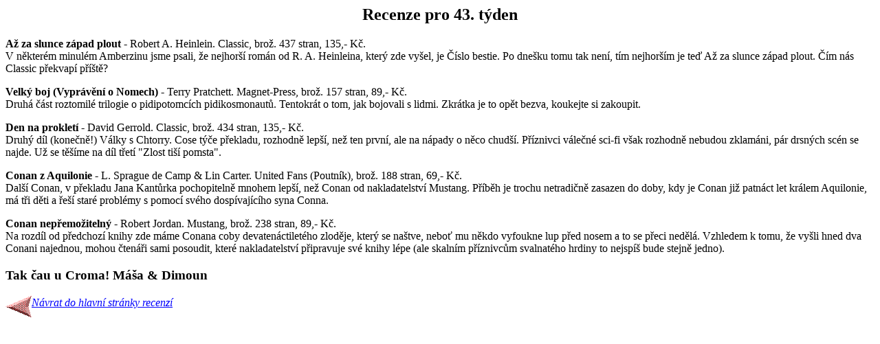

--- FILE ---
content_type: text/html; charset=windows-1250
request_url: http://amber.zine.cz/AZOld/Recenze/43rec.htm
body_size: 2234
content:
<HTML>
<HEAD>
<TITLE>Recenze pro 43. týden</TITLE>
<META CONTENT="text/html; charset=WINDOWS-1250" HTTP-EQUIV="Content-Type"></HEAD>
<BODY VLINK="0000FF" TEXT="000000" BGCOLOR="FFFFFF" LINK="0000FF" ALINK="0000FF">
<CENTER><H2>Recenze pro 43. týden</H2></CENTER>
<P><B>Až za slunce západ plout</B> - Robert A. Heinlein. Classic, brož. 437 stran, 135,- Kč.<BR>
V některém minulém Amberzinu jsme psali, že nejhorší román od R. A. Heinleina, který zde 
vyšel, je Číslo bestie. Po dnešku tomu tak není, tím nejhorším je teď Až za slunce západ 
plout. Čím nás Classic překvapí příště?
<P><B>Velký boj (Vyprávění o Nomech)</B> - Terry Pratchett. Magnet-Press, brož. 157 stran, 89,- Kč.<BR>
Druhá část roztomilé trilogie o pidipotomcích pidikosmonautů. Tentokrát o tom, jak bojovali s lidmi. Zkrátka je to opět 
bezva, koukejte si zakoupit.
<P><B>Den na prokletí</B> - David Gerrold. Classic, brož. 434 stran, 135,- Kč.<BR>
Druhý díl (konečně!) Války s Chtorry. Cose týče překladu, rozhodně lepší, než ten první, ale na nápady o něco chudší. 
Příznivci válečné sci-fi však rozhodně nebudou zklamáni, pár drsných scén se najde. Už se těšíme na díl třetí "Zlost tiší 
pomsta".
<P><B>Conan z Aquilonie</B> - L. Sprague de Camp & Lin Carter. United Fans (Poutník), brož. 188 stran, 69,- Kč.<BR>
Další Conan, v překladu Jana Kantůrka pochopitelně mnohem lepší, než Conan od nakladatelství Mustang. Příběh je trochu 
netradičně zasazen do doby, kdy je Conan již patnáct let králem Aquilonie, má tři děti a řeší staré problémy s pomocí 
svého dospívajícího syna Conna.
<P><B>Conan nepřemožitelný</B> - Robert Jordan. Mustang, brož. 238 stran, 89,- Kč.<BR>
Na rozdíl od předchozí knihy zde máme Conana coby devatenáctiletého zloděje, který se naštve, neboť mu někdo vyfoukne 
lup před nosem a to se přeci nedělá. Vzhledem k tomu, že vyšli hned dva Conani najednou, mohou čtenáři sami posoudit, 
které nakladatelství připravuje své knihy lépe (ale skalním příznivcům svalnatého hrdiny to nejspíš bude stejně jedno).
<H3>Tak čau u Croma! Máša &amp; Dimoun</H3> 

<P>
<A HREF="rec_main.htm"><IMG ALT="<-" SRC="arrow_big_left.gif" ALIGN=middle BORDER=0><I>Návrat do hlavní stránky recenzí</I></A>
<P>

</BODY>
</HTML>  
